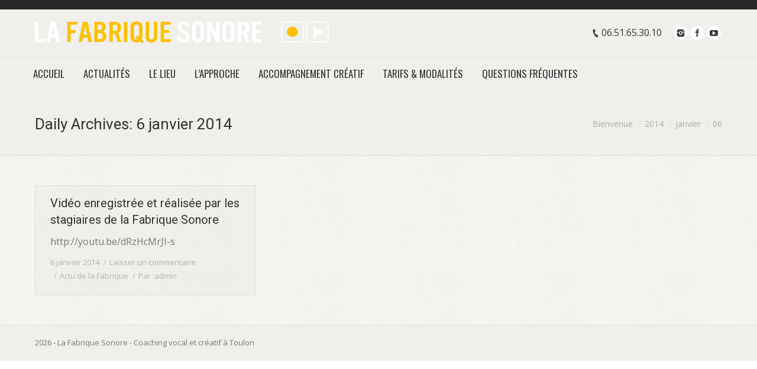

--- FILE ---
content_type: text/html; charset=UTF-8
request_url: http://fabriquesonore.com/2014/01/06/
body_size: 5563
content:
<!DOCTYPE html>
<!--[if IE 6]>
<html id="ie6" class="ancient-ie old-ie no-js" lang="fr-FR">
<![endif]-->
<!--[if IE 7]>
<html id="ie7" class="ancient-ie old-ie no-js" lang="fr-FR">
<![endif]-->
<!--[if IE 8]>
<html id="ie8" class="old-ie no-js" lang="fr-FR">
<![endif]-->
<!--[if IE 9]>
<html id="ie9" class="old-ie9 no-js" lang="fr-FR">
<![endif]-->
<!--[if !(IE 6) | !(IE 7) | !(IE 8)  ]><!-->
<html class="no-js" lang="fr-FR">
<!--<![endif]-->
<head>
	<meta charset="UTF-8" />
		<meta name="viewport" content="width=device-width, initial-scale=1, maximum-scale=1">
		<script type="text/javascript">
function createCookie(a,d,b){if(b){var c=new Date;c.setTime(c.getTime()+864E5*b);b="; expires="+c.toGMTString()}else b="";document.cookie=a+"="+d+b+"; path=/"}function readCookie(a){a+="=";for(var d=document.cookie.split(";"),b=0;b<d.length;b++){for(var c=d[b];" "==c.charAt(0);)c=c.substring(1,c.length);if(0==c.indexOf(a))return c.substring(a.length,c.length)}return null}function eraseCookie(a){createCookie(a,"",-1)}
function areCookiesEnabled(){var a=!1;createCookie("testing","Hello",1);null!=readCookie("testing")&&(a=!0,eraseCookie("testing"));return a}(function(a){var d=readCookie("devicePixelRatio"),b=void 0===a.devicePixelRatio?1:a.devicePixelRatio;areCookiesEnabled()&&null==d&&(createCookie("devicePixelRatio",b,7),1!=b&&a.location.reload(!0))})(window);
</script>	<link rel="profile" href="http://gmpg.org/xfn/11" />
	<link rel="pingback" href="http://fabriquesonore.com/xmlrpc.php" />
	<!--[if IE]>
	<script src="//html5shiv.googlecode.com/svn/trunk/html5.js"></script>
	<![endif]-->
	<title>06 | janvier | 2014 | La Fabrique Sonore</title>
<link rel="alternate" type="application/rss+xml" title="La Fabrique Sonore &raquo; Flux" href="http://fabriquesonore.com/feed/" />
<link rel="alternate" type="application/rss+xml" title="La Fabrique Sonore &raquo; Flux des commentaires" href="http://fabriquesonore.com/comments/feed/" />
		<script type="text/javascript">
			window._wpemojiSettings = {"baseUrl":"http:\/\/s.w.org\/images\/core\/emoji\/72x72\/","ext":".png","source":{"concatemoji":"http:\/\/fabriquesonore.com\/wp-includes\/js\/wp-emoji-release.min.js?ver=4.3.34"}};
			!function(e,n,t){var a;function o(e){var t=n.createElement("canvas"),a=t.getContext&&t.getContext("2d");return!(!a||!a.fillText)&&(a.textBaseline="top",a.font="600 32px Arial","flag"===e?(a.fillText(String.fromCharCode(55356,56812,55356,56807),0,0),3e3<t.toDataURL().length):(a.fillText(String.fromCharCode(55357,56835),0,0),0!==a.getImageData(16,16,1,1).data[0]))}function i(e){var t=n.createElement("script");t.src=e,t.type="text/javascript",n.getElementsByTagName("head")[0].appendChild(t)}t.supports={simple:o("simple"),flag:o("flag")},t.DOMReady=!1,t.readyCallback=function(){t.DOMReady=!0},t.supports.simple&&t.supports.flag||(a=function(){t.readyCallback()},n.addEventListener?(n.addEventListener("DOMContentLoaded",a,!1),e.addEventListener("load",a,!1)):(e.attachEvent("onload",a),n.attachEvent("onreadystatechange",function(){"complete"===n.readyState&&t.readyCallback()})),(a=t.source||{}).concatemoji?i(a.concatemoji):a.wpemoji&&a.twemoji&&(i(a.twemoji),i(a.wpemoji)))}(window,document,window._wpemojiSettings);
		</script>
		<style type="text/css">
img.wp-smiley,
img.emoji {
	display: inline !important;
	border: none !important;
	box-shadow: none !important;
	height: 1em !important;
	width: 1em !important;
	margin: 0 .07em !important;
	vertical-align: -0.1em !important;
	background: none !important;
	padding: 0 !important;
}
</style>
<link rel='stylesheet' id='layerslider-css'  href='http://fabriquesonore.com/wp-content/plugins/LayerSlider/static/css/layerslider.css?ver=5.6.2' type='text/css' media='all' />
<link rel='stylesheet' id='ls-google-fonts-css'  href='http://fonts.googleapis.com/css?family=Lato:100,300,regular,700,900%7COpen+Sans:300%7CIndie+Flower:regular%7COswald:300,regular,700&#038;subset=latin%2Clatin-ext' type='text/css' media='all' />
<link rel='stylesheet' id='contact-form-7-css'  href='http://fabriquesonore.com/wp-content/plugins/contact-form-7/includes/css/styles.css?ver=4.3' type='text/css' media='all' />
<link rel='stylesheet' id='go-pricing-styles-css'  href='http://fabriquesonore.com/wp-content/plugins/go_pricing/assets/css/go_pricing_styles.css?ver=3.1.1' type='text/css' media='all' />
<link rel='stylesheet' id='tp_twitter_plugin_css-css'  href='http://fabriquesonore.com/wp-content/plugins/recent-tweets-widget/tp_twitter_plugin.css?ver=1.0' type='text/css' media='screen' />
<link rel='stylesheet' id='dt-web-fonts-css'  href='http://fonts.googleapis.com/css?family=Open+Sans%7COswald%7CRoboto%3A400%2C400italic%2C500&#038;ver=4.3.34' type='text/css' media='all' />
<link rel='stylesheet' id='dt-main-css'  href='http://fabriquesonore.com/wp-content/themes/dt-the7/css/main.min.css?ver=2.3.6' type='text/css' media='all' />
<!--[if lt IE 9]>
<link rel='stylesheet' id='dt-old-ie-css'  href='http://fabriquesonore.com/wp-content/themes/dt-the7/css/old-ie.min.css?ver=2.3.6' type='text/css' media='all' />
<![endif]-->
<link rel='stylesheet' id='dt-awsome-fonts-css'  href='http://fabriquesonore.com/wp-content/themes/dt-the7/css/font-awesome.min.css?ver=2.3.6' type='text/css' media='all' />
<link rel='stylesheet' id='dt-fontello-css'  href='http://fabriquesonore.com/wp-content/themes/dt-the7/css/fontello/css/fontello.css?ver=2.3.6' type='text/css' media='all' />
<!--[if lt IE 9]>
<link rel='stylesheet' id='dt-custom-old-ie.less-css'  href='http://fabriquesonore.com/wp-content/uploads/wp-less/dt-the7/css/custom-old-ie-5e79b6d7cb.css?ver=2.3.6' type='text/css' media='all' />
<![endif]-->
<link rel='stylesheet' id='dt-main.less-css'  href='http://fabriquesonore.com/wp-content/uploads/wp-less/dt-the7/css/main-5e79b6d7cb.css?ver=2.3.6' type='text/css' media='all' />
<link rel='stylesheet' id='dt-custom.less-css'  href='http://fabriquesonore.com/wp-content/uploads/wp-less/dt-the7/css/custom-5e79b6d7cb.css?ver=2.3.6' type='text/css' media='all' />
<link rel='stylesheet' id='dt-media.less-css'  href='http://fabriquesonore.com/wp-content/uploads/wp-less/dt-the7/css/media-5e79b6d7cb.css?ver=2.3.6' type='text/css' media='all' />
<link rel='stylesheet' id='style-css'  href='http://fabriquesonore.com/wp-content/themes/dt-the7/style.css?ver=2.3.6' type='text/css' media='all' />
<link rel='stylesheet' id='bsf-Defaults-css'  href='http://fabriquesonore.com/wp-content/uploads/smile_fonts/Defaults/Defaults.css?ver=4.3.34' type='text/css' media='all' />
<script type='text/javascript' src='http://fabriquesonore.com/wp-content/plugins/LayerSlider/static/js/greensock.js?ver=1.11.8'></script>
<script type='text/javascript' src='http://fabriquesonore.com/wp-includes/js/jquery/jquery.js?ver=1.11.3'></script>
<script type='text/javascript' src='http://fabriquesonore.com/wp-includes/js/jquery/jquery-migrate.min.js?ver=1.2.1'></script>
<script type='text/javascript' src='http://fabriquesonore.com/wp-content/plugins/LayerSlider/static/js/layerslider.kreaturamedia.jquery.js?ver=5.6.2'></script>
<script type='text/javascript' src='http://fabriquesonore.com/wp-content/plugins/LayerSlider/static/js/layerslider.transitions.js?ver=5.6.2'></script>
<script type='text/javascript'>
/* <![CDATA[ */
var dtLocal = {"passText":"To view this protected post, enter the password below:","moreButtonText":{"loading":"Loading..."},"postID":"592","ajaxurl":"http:\/\/fabriquesonore.com\/wp-admin\/admin-ajax.php","contactNonce":"d771836cb2","ajaxNonce":"b2ae79f21e","pageData":{"type":"archive","template":"archive","layout":"masonry"},"themeSettings":{"smoothScroll":"off","lazyLoading":false,"accentColor":{"mode":"gradient","color":["#4d71da","#35c4f4"]},"mobileHeader":{"firstSwitchPoint":970},"content":{"responsivenessTreshold":970,"textColor":"#777777","headerColor":"#333333"},"stripes":{"stripe1":{"textColor":"#777777","headerColor":"#333333"},"stripe2":{"textColor":"#f9f9f9","headerColor":"#f9f9f9"},"stripe3":{"textColor":"#2f363d","headerColor":"#2f363d"}}}};
/* ]]> */
</script>
<script type='text/javascript' src='http://fabriquesonore.com/wp-content/themes/dt-the7/js/above-the-fold.min.js?ver=2.3.6'></script>
<link rel="EditURI" type="application/rsd+xml" title="RSD" href="http://fabriquesonore.com/xmlrpc.php?rsd" />
<link rel="wlwmanifest" type="application/wlwmanifest+xml" href="http://fabriquesonore.com/wp-includes/wlwmanifest.xml" /> 
<meta name="generator" content="WordPress 4.3.34" />
		<script type="text/javascript">
			dtGlobals.logoEnabled = 1;
			dtGlobals.logoURL = '';
			dtGlobals.logoW = '0';
			dtGlobals.logoH = '0';
			smartMenu = 0;
		</script>
		<meta name="generator" content="Powered by Visual Composer - drag and drop page builder for WordPress."/>
<!--[if lte IE 9]><link rel="stylesheet" type="text/css" href="http://fabriquesonore.com/wp-content/plugins/js_composer/assets/css/vc_lte_ie9.min.css" media="screen"><![endif]--><!--[if IE  8]><link rel="stylesheet" type="text/css" href="http://fabriquesonore.com/wp-content/plugins/js_composer/assets/css/vc-ie8.min.css" media="screen"><![endif]--><noscript><style type="text/css"> .wpb_animate_when_almost_visible { opacity: 1; }</style></noscript></head>

<body class="archive date layout-masonry description-under-image image-blur rollover-show-icon accent-gradient srcset-enabled btn-material style-ios boxes-transparent-bg bold-icons wpb-js-composer js-comp-ver-4.8.0.1 vc_responsive">

<div id="load"><div class="pace pace-active"><div class="pace-activity"></div></div></div>

<div id="page">


<!-- left, center, classic, side -->

		<!-- !Header -->
	<header id="header" class="full-width-line show-device-logo show-mobile-logo dt-parent-menu-clickable line-decoration logo-classic" role="banner"><!-- class="overlap"; class="logo-left", class="logo-center", class="logo-classic" -->

				<!-- !Top-bar -->
		<div id="top-bar" role="complementary" class="text-small solid-bg top-bar-hide">
			<div class="wf-wrap">
				<div class="wf-container-top">
					<div class="wf-table wf-mobile-collapsed">

						
						<div class=" wf-td"></div>
						
					</div><!-- .wf-table -->
				</div><!-- .wf-container-top -->
			</div><!-- .wf-wrap -->
		</div><!-- #top-bar -->
		<div class="wf-wrap">
			<div class="wf-table">

								<!-- !- Branding -->
				<div id="branding" class="wf-td">

					<a href="http://fabriquesonore.com/"><img class=" preload-me" srcset="http://fabriquesonore.com/wp-content/uploads/2015/12/logo.png 1x, http://fabriquesonore.com/wp-content/uploads/2015/12/logo.png 2x" width="550" height="39"  alt="La Fabrique Sonore" /><img class="mobile-logo preload-me" srcset="http://fabriquesonore.com/wp-content/uploads/2015/11/logo.png 1x, http://fabriquesonore.com/wp-content/uploads/2015/11/logo.png 2x" width="357" height="35"  alt="La Fabrique Sonore" /></a>
					<div id="site-title" class="assistive-text">La Fabrique Sonore</div>
					<div id="site-description" class="assistive-text">Coaching vocal et créatif à Toulon</div>
				</div>
				<div class="right-block text-near-logo text-big wf-td"><span class="mini-contacts phone">06.51.65.30.10</span><div class="soc-ico custom-bg hover-accent-bg"><a title="Instagram" href="https://www.instagram.com/lafabriquesonore?utm_source=ig_web_button_share_sheet&#038;igsh=ZDNlZDc0MzIxNw==" target="_blank" class="instagram"><span class="assistive-text">Instagram</span></a><a title="Facebook" href="https://www.facebook.com/LaFabriqueSonore" target="_blank" class="facebook"><span class="assistive-text">Facebook</span></a><a title="YouTube" href="https://www.youtube.com/channel/UCkpKbvJCRtFVvDDRZCRS0wg" target="_blank" class="you-tube"><span class="assistive-text">YouTube</span></a></div></div>
			</div><!-- .wf-table -->
		</div><!-- .wf-wrap -->
		<div class="navigation-holder">
			<div class="wf-wrap ">

						<!-- !- Navigation -->
		<nav id="navigation">
			<ul id="main-nav" class="fancy-rollovers wf-mobile-hidden gradient-decor underline-hover">
<li class=" menu-item menu-item-type-post_type menu-item-object-page menu-item-685 dt-mega-menu mega-auto-width mega-column-3 first"><a href="http://fabriquesonore.com/"><span>Accueil</span></a></li> 
<li class=" menu-item menu-item-type-post_type menu-item-object-page menu-item-767"><a href="http://fabriquesonore.com/blog/"><span>Actualités</span></a></li> 
<li class=" menu-item menu-item-type-post_type menu-item-object-page menu-item-684"><a href="http://fabriquesonore.com/ecole-de-chant-toulon/"><span>LE LIEU</span></a></li> 
<li class=" menu-item menu-item-type-post_type menu-item-object-page menu-item-681"><a href="http://fabriquesonore.com/qui-sommes-nous/"><span>L’APPROCHE</span></a></li> 
<li class=" menu-item menu-item-type-post_type menu-item-object-page menu-item-1266"><a href="http://fabriquesonore.com/developpement-creatif-toulon-chant/"><span>Accompagnement Créatif</span></a></li> 
<li class=" menu-item menu-item-type-post_type menu-item-object-page menu-item-682 dt-mega-menu mega-auto-width mega-column-3"><a href="http://fabriquesonore.com/inscriptions-tarifs-cours-de-chant-toulon-voix/"><span>TARIFS &#038; MODALITÉS</span></a></li> 
<li class=" menu-item menu-item-type-post_type menu-item-object-page menu-item-1262"><a href="http://fabriquesonore.com/f-a-q-questions-frequentes-cours-de-chant-toulon/"><span>QUESTIONS FRÉQUENTES</span></a></li> 
</ul>
				<a href="#show-menu" rel="nofollow" id="mobile-menu" class="accent-bg">
					<span class="menu-open">Menu</span>
					<span class="menu-back">back</span>
					<span class="wf-phone-visible">&nbsp;</span>
				</a>

			
			
		</nav>

			
			</div><!-- .wf-wrap -->
		</div><!-- .navigation-holder -->

	</header><!-- #masthead -->

	
		<div class="page-title title-left transparent-bg" style="min-height: 106px;">
			<div class="wf-wrap">
				<div class="wf-container-title">
					<div class="wf-table" style="height: 106px;">

						<div class="wf-td hgroup"><h1 class="h3-size">Daily Archives: <span>6 janvier 2014</span></h1></div><div class="wf-td"><div class="assistive-text">You are here:</div><ol class="breadcrumbs text-normal" xmlns:v="http://rdf.data-vocabulary.org/#"><li typeof="v:Breadcrumb"><a rel="v:url" property="v:title" href="http://fabriquesonore.com/" title="">Bienvenue </a></li><li typeof="v:Breadcrumb"><a rel="v:url" property="v:title" href="http://fabriquesonore.com/2014/" title="">2014</a></li><li typeof="v:Breadcrumb"><a rel="v:url" property="v:title" href="http://fabriquesonore.com/2014/01/" title="">janvier</a></li><li class="current">06</li></ol></div>
					</div>
				</div>
			</div>
		</div>

		
	
	<div id="main" class="sidebar-none"><!-- class="sidebar-none", class="sidebar-left", class="sidebar-right" -->

		
		<div class="main-gradient"></div>
		<div class="wf-wrap">
			<div class="wf-container-main">

				
	
			<!-- Content -->
			<div id="content" class="content" role="main">

				<div class="wf-container loading-effect-fade-in description-under-image iso-container bg-under-post" data-padding="10px" data-cur-page="1" data-width="320px" data-columns="3">
<div class="wf-cell iso-item" data-date="2014-01-06T10:42:13+00:00" data-name="Vidéo enregistrée et réalisée par les stagiaires de la Fabrique Sonore" data-post-id="592">
<article class="post post-592 type-post status-publish format-standard hentry category-actu bg-on fullwidth-img no-img description-off">

	<div class="blog-content wf-td">

		<h2 class="entry-title">
		<a href="http://fabriquesonore.com/2014/01/06/video-enregistree-et-realisee-par-les-stagiaires-de-la-fabrique-sonore-cours-de-chant-toulon/" title="Vidéo enregistrée et réalisée par les stagiaires de la Fabrique Sonore" rel="bookmark">Vidéo enregistrée et réalisée par les stagiaires de la Fabrique Sonore</a>
	</h2>

	<p>http://youtu.be/dRzHcMrJI-s</p>

	
	<div class="entry-meta"><a href="http://fabriquesonore.com/2014/01/06/" title="10 h 42 min" class="data-link" rel="bookmark"><time class="entry-date updated" datetime="2014-01-06T10:42:13+00:00">6 janvier 2014</time></a><a href="http://fabriquesonore.com/2014/01/06/video-enregistree-et-realisee-par-les-stagiaires-de-la-fabrique-sonore-cours-de-chant-toulon/#respond" class="comment-link" >Laisser un commentaire</a><span class="category-link"><a href="http://fabriquesonore.com/category/actu/" >Actu de la Fabrique</a></span><a class="author vcard" href="http://fabriquesonore.com/author/admin/" title="View all posts by admin" rel="author">Par :<span class="fn">admin</span></a></div>
	
</div>
</article><!-- #post-592 -->

</div></div>
			</div><!-- #content -->

			

			</div><!-- .wf-container -->
		</div><!-- .wf-wrap -->
	</div><!-- #main -->

	
	<!-- !Footer -->
	<footer id="footer" class="footer transparent-bg">

		
<!-- !Bottom-bar -->
<div id="bottom-bar" class="full-width-line" role="contentinfo">
	<div class="wf-wrap">
		<div class="wf-container-bottom">
			<div class="wf-table wf-mobile-collapsed">

				
					<div class="wf-td">
						<div class="wf-float-left">

							2026 - La Fabrique Sonore - Coaching vocal et créatif à Toulon
						</div>
					</div>

				
				<div class="wf-td">

					
				</div>

				
			</div>
		</div><!-- .wf-container-bottom -->
	</div><!-- .wf-wrap -->
</div><!-- #bottom-bar -->
	</footer><!-- #footer -->



	<a href="#" class="scroll-top"></a>

</div><!-- #page -->
<script type='text/javascript' src='http://fabriquesonore.com/wp-content/plugins/contact-form-7/includes/js/jquery.form.min.js?ver=3.51.0-2014.06.20'></script>
<script type='text/javascript'>
/* <![CDATA[ */
var _wpcf7 = {"loaderUrl":"http:\/\/fabriquesonore.com\/wp-content\/plugins\/contact-form-7\/images\/ajax-loader.gif","sending":"Envoi en cours ..."};
/* ]]> */
</script>
<script type='text/javascript' src='http://fabriquesonore.com/wp-content/plugins/contact-form-7/includes/js/scripts.js?ver=4.3'></script>
<script type='text/javascript' src='http://fabriquesonore.com/wp-content/themes/dt-the7/js/main.min.js?ver=2.3.6'></script>
</body>
</html>